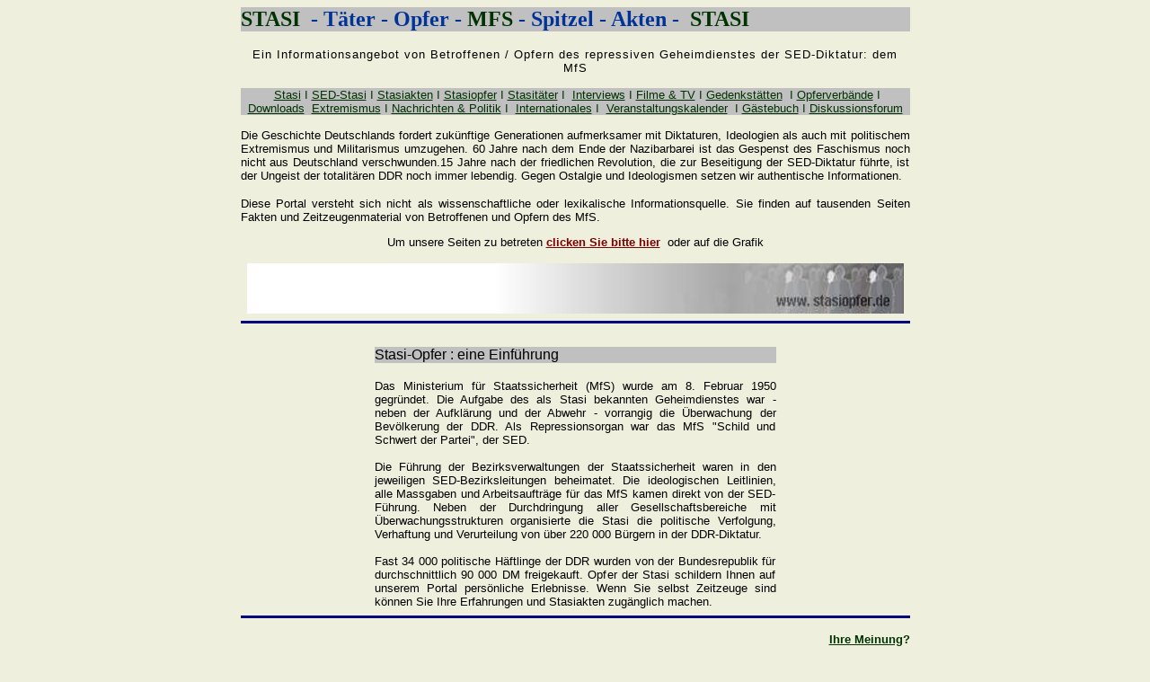

--- FILE ---
content_type: text/html
request_url: http://www.stasiopfer.de/akten.html
body_size: 2724
content:
<html>

<head>
<meta http-equiv="Content-Language" content="de">
<meta http-equiv="Content-Type" content="text/html; charset=windows-1252">
<meta http-equiv="refresh" content="10; url=index.php?option=com_frontpage&Itemid=169">
<meta name="description" content="Stasi - Opfer -&amp;nbsp; Opfer der Stasi zeigen Stasiakten und Stasiunterlagen" />
<meta name="keywords" content="Stasi, Stasiakten, Wende, Stasi-Akten, Aufarbeitung, Stasi-Opfer, politische Haft, Stasiopfer, Stasidaten, Stasi-Unterlagen, Stasi-Daten, Mauerbau, Mauerfall, 13. August 1961, Staatssicherheit, Ministerium für Staatssicherheit, Gauck, Joachim Gauck, Gauck-Behörde, DDR, MfS, Mielke, Stasi-Archiv, Akten, Schild und Schwert der Partei, SED Diktatur,Geheimdienst, Geheimpolizei, secret police, East Germany, KGB, 1989, Deutsche Einheit, Einheit" />
<link rel="shortcut icon" href="http://www.stasiopfer.de/images/favicon.ico" />
<title>Stasiopfer</title>
</head>

<body bgcolor="#EFEFDE">

<div align="center">
  <center>
  <table border="0" cellpadding="0" cellspacing="0" style="border-collapse: collapse" bordercolor="#111111" width="745" id="AutoNumber1">
    <tr>
      <td width="20%" colspan="3" bgcolor="#C0C0C0"><b>
      <font face="Arial Black" size="5" color="#003300">STASI</font><font face="Arial Black" size="5" color="#003399">&nbsp; 
      - Täter - Opfer - </font>
      <font face="Arial Black" size="5" color="#003300">MFS</font><font face="Arial Black" size="5" color="#003399"> 
      - Spitzel - Akten - </font>
      <font face="Arial Black" size="5" color="#003300">&nbsp;STASI</font></b></td>
    </tr>
    <tr>
      <td width="100%" colspan="3">&nbsp;</td>
    </tr>
    <tr>
      <td width="100%" colspan="3">
      <p align="center"><font SIZE="2" face="Arial">
      <span style="letter-spacing: 1">Ein Informationsangebot von Betroffenen / 
      Opfern des repressiven Geheimdienstes der SED-Diktatur: dem MfS</span><br>
&nbsp;</font></td>
    </tr>
    <tr>
      <td width="100%" colspan="3" bgcolor="#C0C0C0">
      <p align="center"><font face="Arial" size="2">&nbsp;<a href="http://www.stasiopfer.de/?content/category/5/25/55"><font color="#003300">Stasi</font></a><font color="#003300"> 
      I </font><a href="http://www.stasiopfer.de/?content/category/5/26/72">
      <font color="#003300">SED-Stasi</font></a><font color="#003300"> I </font>
      <a href="http://www.stasiopfer.de/?content/category/5/27/77">
      <font color="#003300">Stasiakten</font></a><font color="#003300"> I </font>
      <a href="http://www.stasiopfer.de/?content/category/5/28/86">
      <font color="#003300">Stasiopfer</font></a><font color="#003300"> I </font>
      <a href="http://www.stasiopfer.de/?content/category/5/41/119">
      <font color="#003300">Stasitäter</font></a><font color="#003300"> I&nbsp;
      </font><a href="http://www.stasiopfer.de/?content/category/5/45/120">
      <font color="#003300">Interviews</font></a><font color="#003300"> I </font>
      <a href="http://www.stasiopfer.de/?content/category/79/134">
      <font color="#003300">Filme &amp; TV</font></a><font color="#003300"> I </font>
      <a href="http://www.stasiopfer.de/?content/category/54/142">
      <font color="#003300">Gedenkstätten</font></a><font color="#003300">&nbsp; 
      I </font><a href="http://www.stasiopfer.de/?content/category/5/29/96">
      <font color="#003300">Opferverbände</font></a><font color="#003300"> I
      </font>
      <a href="http://www.stasiopfer.de/?component/option,com_docman/Itemid243">
      <font color="#003300">Downloads</font></a><font color="#003300">&nbsp;
      </font><a href="http://www.stasiopfer.de/content/categorie/5/33/111">
      <font color="#003300">Extremismus</font></a><font color="#003300"> I
      </font><a href="http://www.stasiopfer.de/content/view/67/104">
      <font color="#003300">Nachrichten &amp; Politik</font></a><font color="#003300"> 
      I&nbsp; </font>
      <a href="http://www.stasiopfer.de/content/category/5/34/115">
      <font color="#003300">Internationales</font></a><font color="#003300"> I&nbsp;
      </font>
      <a href="http://www.stasiopfer.de/component/option,com_events/Itemid,185">
      <font color="#003300">Veranstaltungskalender</font></a><font color="#003300">&nbsp; 
      I </font>
      <a href="http://www.stasiopfer.de/component/option,com_akobook/Itemid,182">
      <font color="#003300">Gästebuch</font></a><font color="#003300"> I </font>
      <a href="http://www.stasiopfer.de/component/option,com_simpleboard/Itemid,199/func,showcat/catid4">
      <font color="#003300">Diskussionsforum</font></a></font></td>
    </tr>
    <tr>
      <td width="100%" colspan="3">
      <p align="justify"><font SIZE="2"><font face="Arial"><br>
      Die Geschichte Deutschlands fordert zukünftige Generationen aufmerksamer 
      mit Diktaturen, Ideologien als auch mit politischem Extremismus und 
      Militarismus umzugehen. 60 Jahre nach dem Ende der Nazibarbarei ist das 
      Gespenst des Faschismus noch nicht aus Deutschland verschwunden.15 Jahre 
      nach der friedlichen Revolution, die zur Beseitigung der SED-Diktatur 
      führte, ist der Ungeist der totalitären DDR noch immer lebendig. Gegen 
      Ostalgie und Ideologismen setzen wir authentische Informationen.</font></p>
      <p align="justify"><font face="Arial">Diese Portal versteht sich nicht als 
      wissenschaftliche oder lexikalische Informationsquelle. Sie finden auf 
      tausenden Seiten Fakten und Zeitzeugenmaterial von Betroffenen und Opfern 
      des MfS.</font></p>
      <p align="center"><font face="Arial">Um unsere Seiten zu betreten <b>
      <a href="http://www.stasiopfer.de/index.php?option=com_frontpage&Itemid=169">
      <font color="#800000">clicken Sie bitte hier</font></a><font color="#800000">
      </font></b>&nbsp;oder auf die Grafik</font></p>
      </font>
      <p align="center">
      <a href="http://www.stasiopfer.de/index.php?option=com_frontpage&Itemid=169">
      <img border="0" src="neuest1.jpg" width="731" height="56"></a></td>
    </tr>
    <tr>
      <td width="100%" colspan="3"><hr noshade color="#000080" size="3"></td>
    </tr>
    <tr>
      <td width="100%" colspan="3">&nbsp;</td>
    </tr>
    <tr>
      <td width="20%">&nbsp;</td>
      <td width="60%" bgcolor="#C0C0C0"><font face="Arial">Stasi-Opfer : eine 
      Einführung</font></td>
      <td width="20%">&nbsp;</td>
    </tr>
    <tr>
      <td width="20%">&nbsp;</td>
      <td width="60%">&nbsp;</td>
      <td width="20%">&nbsp;</td>
    </tr>
    <tr>
      <td width="20%">&nbsp;</td>
      <td width="60%">
      <p align="justify"><font size="2" face="Arial">Das Ministerium für 
      Staatssicherheit (MfS) wurde am 8. Februar 1950 gegründet. Die Aufgabe des 
      als Stasi bekannten Geheimdienstes war - neben der Aufklärung und der 
      Abwehr - vorrangig die Überwachung der Bevölkerung der DDR. Als 
      Repressionsorgan war das MfS &quot;Schild und Schwert der Partei&quot;, der SED.<br>
      <br>
      Die Führung der Bezirksverwaltungen der Staatssicherheit waren in den 
      jeweiligen SED-Bezirksleitungen beheimatet. Die ideologischen Leitlinien, 
      alle Massgaben und Arbeitsaufträge für das MfS kamen direkt von der 
      SED-Führung. Neben der Durchdringung aller Gesellschaftsbereiche mit 
      Überwachungsstrukturen organisierte die Stasi die politische Verfolgung, 
      Verhaftung und Verurteilung von über 220 000 Bürgern in der DDR-Diktatur.<br>
      <br>
      Fast 34 000 politische Häftlinge der DDR wurden von der Bundesrepublik für 
      durchschnittlich 90 000 DM freigekauft. Opfer der Stasi schildern Ihnen 
      auf unserem Portal persönliche Erlebnisse. Wenn Sie selbst Zeitzeuge sind 
      können Sie Ihre Erfahrungen und Stasiakten zugänglich machen.</font></td>
      <td width="20%">&nbsp;</td>
    </tr>
  </table>
  </center>
</div>
<div align="center">
  <center>
  <table border="0" cellpadding="0" cellspacing="0" style="border-collapse: collapse" bordercolor="#111111" width="745" id="AutoNumber2">
    <tr>
      <td width="100%"><hr noshade color="#000080" size="3">
      <p align="right"><b><font face="Arial" size="2" color="#000080">
      <a href="http://www.stasiopfer.de/?option=com_content&task==view&id=108&itemid=21">
      <font color="#003300">Ihre Meinung</font></a><font color="#003300">?</font></font></b></p>
      <p align="center"><b><font face="Arial" size="2" color="#000080">Stand: ab 
      2007 wöchentlich aktualisiert<br>
&nbsp;</font></b></p>
      <p align="center"><b><font face="Arial" size="1" color="#000080">
      <a title="Stasiopfer.de" href="http://www.stasiopfer.de">Stasiopfer - 
      Portal zur Aufarbeitung der Stasi</a></font></b><br>
      <br>
      <font size="1" face="Arial">unser Archiv finden Sie unter: <br>
      <a title="Stasiopfer.com" target="_blank" href="http://www.stasiopfer.com">
      www.stasiopfer.com</a></font><br>
      <br>
&nbsp;</td>
    </tr>
  </table>
  </center>
</div>

</body>

</html>